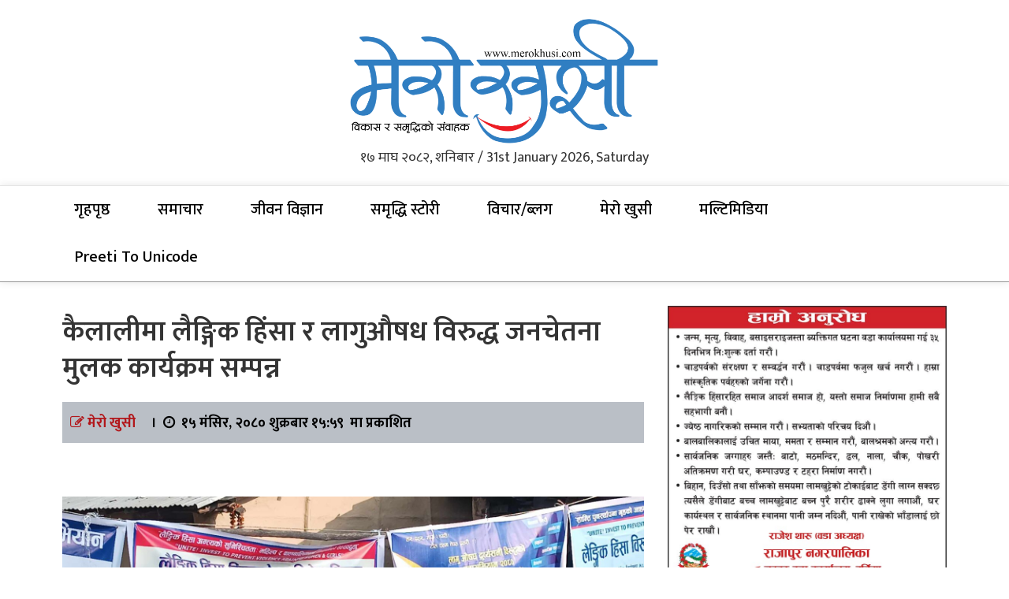

--- FILE ---
content_type: text/html; charset=UTF-8
request_url: https://merokhusi.com/2023/12/20815/
body_size: 16150
content:
<!doctype html>
<html lang="en-US" prefix="og: http://ogp.me/ns# fb: http://ogp.me/ns/fb#" >
<head>        
    <meta http-equiv="X-UA-Compatible" content="IE=edge">    
    <link rel="profile" href="https://gmpg.org/xfn/11">
    <meta charset="UTF-8" >
    <meta name="viewport" content="width=device-width, initial-scale=1.0, maximum-scale=1.0, user-scalable=0" />
    <title>कैलालीमा लैङ्गिक हिंसा र लागुऔषध विरुद्ध जनचेतना मुलक कार्यक्रम सम्पन्न &#8211; Merokhushi</title>
<meta name='robots' content='max-image-preview:large' />
	<style>img:is([sizes="auto" i], [sizes^="auto," i]) { contain-intrinsic-size: 3000px 1500px }</style>
	<link rel='dns-prefetch' href='//platform-api.sharethis.com' />
<link rel='dns-prefetch' href='//fonts.googleapis.com' />
<link rel="alternate" type="application/rss+xml" title="Merokhushi &raquo; Feed" href="https://merokhusi.com/feed/" />
<script type="text/javascript">
/* <![CDATA[ */
window._wpemojiSettings = {"baseUrl":"https:\/\/s.w.org\/images\/core\/emoji\/16.0.1\/72x72\/","ext":".png","svgUrl":"https:\/\/s.w.org\/images\/core\/emoji\/16.0.1\/svg\/","svgExt":".svg","source":{"concatemoji":"https:\/\/merokhusi.com\/wp-includes\/js\/wp-emoji-release.min.js?ver=6.8.3"}};
/*! This file is auto-generated */
!function(s,n){var o,i,e;function c(e){try{var t={supportTests:e,timestamp:(new Date).valueOf()};sessionStorage.setItem(o,JSON.stringify(t))}catch(e){}}function p(e,t,n){e.clearRect(0,0,e.canvas.width,e.canvas.height),e.fillText(t,0,0);var t=new Uint32Array(e.getImageData(0,0,e.canvas.width,e.canvas.height).data),a=(e.clearRect(0,0,e.canvas.width,e.canvas.height),e.fillText(n,0,0),new Uint32Array(e.getImageData(0,0,e.canvas.width,e.canvas.height).data));return t.every(function(e,t){return e===a[t]})}function u(e,t){e.clearRect(0,0,e.canvas.width,e.canvas.height),e.fillText(t,0,0);for(var n=e.getImageData(16,16,1,1),a=0;a<n.data.length;a++)if(0!==n.data[a])return!1;return!0}function f(e,t,n,a){switch(t){case"flag":return n(e,"\ud83c\udff3\ufe0f\u200d\u26a7\ufe0f","\ud83c\udff3\ufe0f\u200b\u26a7\ufe0f")?!1:!n(e,"\ud83c\udde8\ud83c\uddf6","\ud83c\udde8\u200b\ud83c\uddf6")&&!n(e,"\ud83c\udff4\udb40\udc67\udb40\udc62\udb40\udc65\udb40\udc6e\udb40\udc67\udb40\udc7f","\ud83c\udff4\u200b\udb40\udc67\u200b\udb40\udc62\u200b\udb40\udc65\u200b\udb40\udc6e\u200b\udb40\udc67\u200b\udb40\udc7f");case"emoji":return!a(e,"\ud83e\udedf")}return!1}function g(e,t,n,a){var r="undefined"!=typeof WorkerGlobalScope&&self instanceof WorkerGlobalScope?new OffscreenCanvas(300,150):s.createElement("canvas"),o=r.getContext("2d",{willReadFrequently:!0}),i=(o.textBaseline="top",o.font="600 32px Arial",{});return e.forEach(function(e){i[e]=t(o,e,n,a)}),i}function t(e){var t=s.createElement("script");t.src=e,t.defer=!0,s.head.appendChild(t)}"undefined"!=typeof Promise&&(o="wpEmojiSettingsSupports",i=["flag","emoji"],n.supports={everything:!0,everythingExceptFlag:!0},e=new Promise(function(e){s.addEventListener("DOMContentLoaded",e,{once:!0})}),new Promise(function(t){var n=function(){try{var e=JSON.parse(sessionStorage.getItem(o));if("object"==typeof e&&"number"==typeof e.timestamp&&(new Date).valueOf()<e.timestamp+604800&&"object"==typeof e.supportTests)return e.supportTests}catch(e){}return null}();if(!n){if("undefined"!=typeof Worker&&"undefined"!=typeof OffscreenCanvas&&"undefined"!=typeof URL&&URL.createObjectURL&&"undefined"!=typeof Blob)try{var e="postMessage("+g.toString()+"("+[JSON.stringify(i),f.toString(),p.toString(),u.toString()].join(",")+"));",a=new Blob([e],{type:"text/javascript"}),r=new Worker(URL.createObjectURL(a),{name:"wpTestEmojiSupports"});return void(r.onmessage=function(e){c(n=e.data),r.terminate(),t(n)})}catch(e){}c(n=g(i,f,p,u))}t(n)}).then(function(e){for(var t in e)n.supports[t]=e[t],n.supports.everything=n.supports.everything&&n.supports[t],"flag"!==t&&(n.supports.everythingExceptFlag=n.supports.everythingExceptFlag&&n.supports[t]);n.supports.everythingExceptFlag=n.supports.everythingExceptFlag&&!n.supports.flag,n.DOMReady=!1,n.readyCallback=function(){n.DOMReady=!0}}).then(function(){return e}).then(function(){var e;n.supports.everything||(n.readyCallback(),(e=n.source||{}).concatemoji?t(e.concatemoji):e.wpemoji&&e.twemoji&&(t(e.twemoji),t(e.wpemoji)))}))}((window,document),window._wpemojiSettings);
/* ]]> */
</script>
<style id='wp-emoji-styles-inline-css' type='text/css'>

	img.wp-smiley, img.emoji {
		display: inline !important;
		border: none !important;
		box-shadow: none !important;
		height: 1em !important;
		width: 1em !important;
		margin: 0 0.07em !important;
		vertical-align: -0.1em !important;
		background: none !important;
		padding: 0 !important;
	}
</style>
<link rel='stylesheet' id='wp-block-library-css' href='https://merokhusi.com/wp-includes/css/dist/block-library/style.min.css?ver=6.8.3' type='text/css' media='all' />
<style id='classic-theme-styles-inline-css' type='text/css'>
/*! This file is auto-generated */
.wp-block-button__link{color:#fff;background-color:#32373c;border-radius:9999px;box-shadow:none;text-decoration:none;padding:calc(.667em + 2px) calc(1.333em + 2px);font-size:1.125em}.wp-block-file__button{background:#32373c;color:#fff;text-decoration:none}
</style>
<style id='global-styles-inline-css' type='text/css'>
:root{--wp--preset--aspect-ratio--square: 1;--wp--preset--aspect-ratio--4-3: 4/3;--wp--preset--aspect-ratio--3-4: 3/4;--wp--preset--aspect-ratio--3-2: 3/2;--wp--preset--aspect-ratio--2-3: 2/3;--wp--preset--aspect-ratio--16-9: 16/9;--wp--preset--aspect-ratio--9-16: 9/16;--wp--preset--color--black: #000000;--wp--preset--color--cyan-bluish-gray: #abb8c3;--wp--preset--color--white: #ffffff;--wp--preset--color--pale-pink: #f78da7;--wp--preset--color--vivid-red: #cf2e2e;--wp--preset--color--luminous-vivid-orange: #ff6900;--wp--preset--color--luminous-vivid-amber: #fcb900;--wp--preset--color--light-green-cyan: #7bdcb5;--wp--preset--color--vivid-green-cyan: #00d084;--wp--preset--color--pale-cyan-blue: #8ed1fc;--wp--preset--color--vivid-cyan-blue: #0693e3;--wp--preset--color--vivid-purple: #9b51e0;--wp--preset--gradient--vivid-cyan-blue-to-vivid-purple: linear-gradient(135deg,rgba(6,147,227,1) 0%,rgb(155,81,224) 100%);--wp--preset--gradient--light-green-cyan-to-vivid-green-cyan: linear-gradient(135deg,rgb(122,220,180) 0%,rgb(0,208,130) 100%);--wp--preset--gradient--luminous-vivid-amber-to-luminous-vivid-orange: linear-gradient(135deg,rgba(252,185,0,1) 0%,rgba(255,105,0,1) 100%);--wp--preset--gradient--luminous-vivid-orange-to-vivid-red: linear-gradient(135deg,rgba(255,105,0,1) 0%,rgb(207,46,46) 100%);--wp--preset--gradient--very-light-gray-to-cyan-bluish-gray: linear-gradient(135deg,rgb(238,238,238) 0%,rgb(169,184,195) 100%);--wp--preset--gradient--cool-to-warm-spectrum: linear-gradient(135deg,rgb(74,234,220) 0%,rgb(151,120,209) 20%,rgb(207,42,186) 40%,rgb(238,44,130) 60%,rgb(251,105,98) 80%,rgb(254,248,76) 100%);--wp--preset--gradient--blush-light-purple: linear-gradient(135deg,rgb(255,206,236) 0%,rgb(152,150,240) 100%);--wp--preset--gradient--blush-bordeaux: linear-gradient(135deg,rgb(254,205,165) 0%,rgb(254,45,45) 50%,rgb(107,0,62) 100%);--wp--preset--gradient--luminous-dusk: linear-gradient(135deg,rgb(255,203,112) 0%,rgb(199,81,192) 50%,rgb(65,88,208) 100%);--wp--preset--gradient--pale-ocean: linear-gradient(135deg,rgb(255,245,203) 0%,rgb(182,227,212) 50%,rgb(51,167,181) 100%);--wp--preset--gradient--electric-grass: linear-gradient(135deg,rgb(202,248,128) 0%,rgb(113,206,126) 100%);--wp--preset--gradient--midnight: linear-gradient(135deg,rgb(2,3,129) 0%,rgb(40,116,252) 100%);--wp--preset--font-size--small: 13px;--wp--preset--font-size--medium: 20px;--wp--preset--font-size--large: 36px;--wp--preset--font-size--x-large: 42px;--wp--preset--spacing--20: 0.44rem;--wp--preset--spacing--30: 0.67rem;--wp--preset--spacing--40: 1rem;--wp--preset--spacing--50: 1.5rem;--wp--preset--spacing--60: 2.25rem;--wp--preset--spacing--70: 3.38rem;--wp--preset--spacing--80: 5.06rem;--wp--preset--shadow--natural: 6px 6px 9px rgba(0, 0, 0, 0.2);--wp--preset--shadow--deep: 12px 12px 50px rgba(0, 0, 0, 0.4);--wp--preset--shadow--sharp: 6px 6px 0px rgba(0, 0, 0, 0.2);--wp--preset--shadow--outlined: 6px 6px 0px -3px rgba(255, 255, 255, 1), 6px 6px rgba(0, 0, 0, 1);--wp--preset--shadow--crisp: 6px 6px 0px rgba(0, 0, 0, 1);}:where(.is-layout-flex){gap: 0.5em;}:where(.is-layout-grid){gap: 0.5em;}body .is-layout-flex{display: flex;}.is-layout-flex{flex-wrap: wrap;align-items: center;}.is-layout-flex > :is(*, div){margin: 0;}body .is-layout-grid{display: grid;}.is-layout-grid > :is(*, div){margin: 0;}:where(.wp-block-columns.is-layout-flex){gap: 2em;}:where(.wp-block-columns.is-layout-grid){gap: 2em;}:where(.wp-block-post-template.is-layout-flex){gap: 1.25em;}:where(.wp-block-post-template.is-layout-grid){gap: 1.25em;}.has-black-color{color: var(--wp--preset--color--black) !important;}.has-cyan-bluish-gray-color{color: var(--wp--preset--color--cyan-bluish-gray) !important;}.has-white-color{color: var(--wp--preset--color--white) !important;}.has-pale-pink-color{color: var(--wp--preset--color--pale-pink) !important;}.has-vivid-red-color{color: var(--wp--preset--color--vivid-red) !important;}.has-luminous-vivid-orange-color{color: var(--wp--preset--color--luminous-vivid-orange) !important;}.has-luminous-vivid-amber-color{color: var(--wp--preset--color--luminous-vivid-amber) !important;}.has-light-green-cyan-color{color: var(--wp--preset--color--light-green-cyan) !important;}.has-vivid-green-cyan-color{color: var(--wp--preset--color--vivid-green-cyan) !important;}.has-pale-cyan-blue-color{color: var(--wp--preset--color--pale-cyan-blue) !important;}.has-vivid-cyan-blue-color{color: var(--wp--preset--color--vivid-cyan-blue) !important;}.has-vivid-purple-color{color: var(--wp--preset--color--vivid-purple) !important;}.has-black-background-color{background-color: var(--wp--preset--color--black) !important;}.has-cyan-bluish-gray-background-color{background-color: var(--wp--preset--color--cyan-bluish-gray) !important;}.has-white-background-color{background-color: var(--wp--preset--color--white) !important;}.has-pale-pink-background-color{background-color: var(--wp--preset--color--pale-pink) !important;}.has-vivid-red-background-color{background-color: var(--wp--preset--color--vivid-red) !important;}.has-luminous-vivid-orange-background-color{background-color: var(--wp--preset--color--luminous-vivid-orange) !important;}.has-luminous-vivid-amber-background-color{background-color: var(--wp--preset--color--luminous-vivid-amber) !important;}.has-light-green-cyan-background-color{background-color: var(--wp--preset--color--light-green-cyan) !important;}.has-vivid-green-cyan-background-color{background-color: var(--wp--preset--color--vivid-green-cyan) !important;}.has-pale-cyan-blue-background-color{background-color: var(--wp--preset--color--pale-cyan-blue) !important;}.has-vivid-cyan-blue-background-color{background-color: var(--wp--preset--color--vivid-cyan-blue) !important;}.has-vivid-purple-background-color{background-color: var(--wp--preset--color--vivid-purple) !important;}.has-black-border-color{border-color: var(--wp--preset--color--black) !important;}.has-cyan-bluish-gray-border-color{border-color: var(--wp--preset--color--cyan-bluish-gray) !important;}.has-white-border-color{border-color: var(--wp--preset--color--white) !important;}.has-pale-pink-border-color{border-color: var(--wp--preset--color--pale-pink) !important;}.has-vivid-red-border-color{border-color: var(--wp--preset--color--vivid-red) !important;}.has-luminous-vivid-orange-border-color{border-color: var(--wp--preset--color--luminous-vivid-orange) !important;}.has-luminous-vivid-amber-border-color{border-color: var(--wp--preset--color--luminous-vivid-amber) !important;}.has-light-green-cyan-border-color{border-color: var(--wp--preset--color--light-green-cyan) !important;}.has-vivid-green-cyan-border-color{border-color: var(--wp--preset--color--vivid-green-cyan) !important;}.has-pale-cyan-blue-border-color{border-color: var(--wp--preset--color--pale-cyan-blue) !important;}.has-vivid-cyan-blue-border-color{border-color: var(--wp--preset--color--vivid-cyan-blue) !important;}.has-vivid-purple-border-color{border-color: var(--wp--preset--color--vivid-purple) !important;}.has-vivid-cyan-blue-to-vivid-purple-gradient-background{background: var(--wp--preset--gradient--vivid-cyan-blue-to-vivid-purple) !important;}.has-light-green-cyan-to-vivid-green-cyan-gradient-background{background: var(--wp--preset--gradient--light-green-cyan-to-vivid-green-cyan) !important;}.has-luminous-vivid-amber-to-luminous-vivid-orange-gradient-background{background: var(--wp--preset--gradient--luminous-vivid-amber-to-luminous-vivid-orange) !important;}.has-luminous-vivid-orange-to-vivid-red-gradient-background{background: var(--wp--preset--gradient--luminous-vivid-orange-to-vivid-red) !important;}.has-very-light-gray-to-cyan-bluish-gray-gradient-background{background: var(--wp--preset--gradient--very-light-gray-to-cyan-bluish-gray) !important;}.has-cool-to-warm-spectrum-gradient-background{background: var(--wp--preset--gradient--cool-to-warm-spectrum) !important;}.has-blush-light-purple-gradient-background{background: var(--wp--preset--gradient--blush-light-purple) !important;}.has-blush-bordeaux-gradient-background{background: var(--wp--preset--gradient--blush-bordeaux) !important;}.has-luminous-dusk-gradient-background{background: var(--wp--preset--gradient--luminous-dusk) !important;}.has-pale-ocean-gradient-background{background: var(--wp--preset--gradient--pale-ocean) !important;}.has-electric-grass-gradient-background{background: var(--wp--preset--gradient--electric-grass) !important;}.has-midnight-gradient-background{background: var(--wp--preset--gradient--midnight) !important;}.has-small-font-size{font-size: var(--wp--preset--font-size--small) !important;}.has-medium-font-size{font-size: var(--wp--preset--font-size--medium) !important;}.has-large-font-size{font-size: var(--wp--preset--font-size--large) !important;}.has-x-large-font-size{font-size: var(--wp--preset--font-size--x-large) !important;}
:where(.wp-block-post-template.is-layout-flex){gap: 1.25em;}:where(.wp-block-post-template.is-layout-grid){gap: 1.25em;}
:where(.wp-block-columns.is-layout-flex){gap: 2em;}:where(.wp-block-columns.is-layout-grid){gap: 2em;}
:root :where(.wp-block-pullquote){font-size: 1.5em;line-height: 1.6;}
</style>
<link rel='stylesheet' id='lbwps-styles-photoswipe5-main-css' href='https://merokhusi.com/wp-content/plugins/lightbox-photoswipe/assets/ps5/styles/main.css?ver=5.6.2' type='text/css' media='all' />
<link rel='stylesheet' id='Ny_dateConvertCSS-css' href='https://merokhusi.com/wp-content/plugins/nyasro-nepali-date-converter/Nyasro_NDC_Style.css?ver=6.8.3' type='text/css' media='all' />
<link rel='stylesheet' id='share-this-share-buttons-sticky-css' href='https://merokhusi.com/wp-content/plugins/sharethis-share-buttons/css/mu-style.css?ver=1754668661' type='text/css' media='all' />
<link rel='stylesheet' id='news-viral-fonts-roboto-css' href='//fonts.googleapis.com/css?family=Roboto&#038;ver=6.8.3' type='text/css' media='all' />
<link rel='stylesheet' id='news-viral-fonts-barlow-semi-condensed-css' href='//fonts.googleapis.com/css?family=Barlow+Semi+Condensed%3A100%2C100i%2C200%2C200i%2C300%2C300i%2C400%2C400i%2C500%2C500i%2C600%2C600i%2C700%2C700i%2C800%2C800i%2C900%2C900i&#038;ver=6.8.3' type='text/css' media='all' />
<link rel='stylesheet' id='bootstrap-css' href='https://merokhusi.com/wp-content/themes/merokhushi/assets/css/bootstrap.css' type='text/css' media='' />
<link rel='stylesheet' id='font-awesome-css' href='https://merokhusi.com/wp-content/themes/merokhushi/assets/css/font-awesome.css' type='text/css' media='' />
<link rel='stylesheet' id='owl-carousel-css' href='https://merokhusi.com/wp-content/themes/merokhushi/assets/css/owl.carousel.css' type='text/css' media='' />
<link rel='stylesheet' id='news-viral-menu-css' href='https://merokhusi.com/wp-content/themes/merokhushi/assets/css/menu.css' type='text/css' media='' />
<link rel='stylesheet' id='news-viral-default-css' href='https://merokhusi.com/wp-content/themes/merokhushi/assets/css/default.css' type='text/css' media='' />
<link rel='stylesheet' id='news-viral-style-css' href='https://merokhusi.com/wp-content/themes/merokhushi/style.css?ver=6.8.3' type='text/css' media='all' />
<style id='news-viral-style-inline-css' type='text/css'>
header li a i {
    color:#000;
  }
  h2.entry-title {
      margin: 0 0 10px;
  }
  h2.entry-title a {
    color: #000;
  }
  a:hover, a:focus {
    color: #000;
    text-decoration: underline;
  }.header-logo .logo-fixed img, .header-logo .custom-logo-link .logo-dark {
         max-height: 55px;
      }
</style>
<script type="text/javascript" src="https://merokhusi.com/wp-includes/js/jquery/jquery.min.js?ver=3.7.1" id="jquery-core-js"></script>
<script type="text/javascript" src="https://merokhusi.com/wp-includes/js/jquery/jquery-migrate.min.js?ver=3.4.1" id="jquery-migrate-js"></script>
<script type="text/javascript" src="//platform-api.sharethis.com/js/sharethis.js?ver=2.3.6#property=5e75ad355039a80012d346d0&amp;product=inline-buttons&amp;source=sharethis-share-buttons-wordpress" id="share-this-share-buttons-mu-js"></script>
<link rel="https://api.w.org/" href="https://merokhusi.com/wp-json/" /><link rel="alternate" title="JSON" type="application/json" href="https://merokhusi.com/wp-json/wp/v2/posts/20815" /><link rel="EditURI" type="application/rsd+xml" title="RSD" href="https://merokhusi.com/xmlrpc.php?rsd" />
<meta name="generator" content="WordPress 6.8.3" />
<link rel="canonical" href="https://merokhusi.com/2023/12/20815/" />
<link rel='shortlink' href='https://merokhusi.com/?p=20815' />
<link rel="alternate" title="oEmbed (JSON)" type="application/json+oembed" href="https://merokhusi.com/wp-json/oembed/1.0/embed?url=https%3A%2F%2Fmerokhusi.com%2F2023%2F12%2F20815%2F" />
<link rel="alternate" title="oEmbed (XML)" type="text/xml+oembed" href="https://merokhusi.com/wp-json/oembed/1.0/embed?url=https%3A%2F%2Fmerokhusi.com%2F2023%2F12%2F20815%2F&#038;format=xml" />
		<meta property="fb:pages" content="101231344858245" />
				<style type="text/css">
					.site-title,
			.site-description {
				position: absolute;
				clip: rect(1px, 1px, 1px, 1px);
			}
				</style>
		<link rel="icon" href="https://merokhusi.com/wp-content/uploads/2020/02/cropped-mero-khushi-icon-32x32.png" sizes="32x32" />
<link rel="icon" href="https://merokhusi.com/wp-content/uploads/2020/02/cropped-mero-khushi-icon-192x192.png" sizes="192x192" />
<link rel="apple-touch-icon" href="https://merokhusi.com/wp-content/uploads/2020/02/cropped-mero-khushi-icon-180x180.png" />
<meta name="msapplication-TileImage" content="https://merokhusi.com/wp-content/uploads/2020/02/cropped-mero-khushi-icon-270x270.png" />

    <!-- START - Open Graph and Twitter Card Tags 3.3.9 -->
     <!-- Facebook Open Graph -->
      <meta property="og:locale" content="en_US"/>
      <meta property="og:site_name" content="Merokhushi"/>
      <meta property="og:title" content="कैलालीमा लैङ्गिक हिंसा र लागुऔषध विरुद्ध जनचेतना मुलक कार्यक्रम सम्पन्न"/>
      <meta property="og:url" content="https://merokhusi.com/2023/12/20815/"/>
      <meta property="og:type" content="article"/>
      <meta property="og:description" content="अन्जना धिताल/ नेपालगन्ज

कैलालीको टिकापुरमा लैङ्गिक हिंसा बिरुद्ध को १६ दिने अभियान अन्तर्गत लागू औषध दुर्व्यसन सम्बन्धि जनचेतना मुलक कार्यक्रम सम्पन्न भएको छ ।
कार्यक्रम शान्ति पुर्नस्थापना केन्द्र परामर्शदाता अन्जु कुँवरको स्वागत मन्तव्य सँगै सुरु भएको हो । टिकापुर नगरपालिका वडा न ९ का वडा अध्य"/>
      <meta property="og:image" content="https://merokhusi.com/wp-content/uploads/2023/12/398308066_1064264058148657_3980703559838994037_n.jpg"/>
      <meta property="og:image:url" content="https://merokhusi.com/wp-content/uploads/2023/12/398308066_1064264058148657_3980703559838994037_n.jpg"/>
      <meta property="og:image:secure_url" content="https://merokhusi.com/wp-content/uploads/2023/12/398308066_1064264058148657_3980703559838994037_n.jpg"/>
      <meta property="article:published_time" content="&#2407;&#2411; मंसिर, &#2408;&#2406;&#2414;&#2406; शुक्रबार &#2407;&#2411;:&#2411;&#2415;"/>
      <meta property="article:modified_time" content="&#2407;&#2411; मंसिर, &#2408;&#2406;&#2414;&#2406; शुक्रबार &#2407;&#2411;:&#2411;&#2415;" />
      <meta property="og:updated_time" content="&#2407;&#2411; मंसिर, &#2408;&#2406;&#2414;&#2406; शुक्रबार &#2407;&#2411;:&#2411;&#2415;" />
      <meta property="article:section" content="समाचार"/>
     <!-- Google+ / Schema.org -->
      <meta itemprop="name" content="कैलालीमा लैङ्गिक हिंसा र लागुऔषध विरुद्ध जनचेतना मुलक कार्यक्रम सम्पन्न"/>
      <meta itemprop="headline" content="कैलालीमा लैङ्गिक हिंसा र लागुऔषध विरुद्ध जनचेतना मुलक कार्यक्रम सम्पन्न"/>
      <meta itemprop="description" content="अन्जना धिताल/ नेपालगन्ज

कैलालीको टिकापुरमा लैङ्गिक हिंसा बिरुद्ध को १६ दिने अभियान अन्तर्गत लागू औषध दुर्व्यसन सम्बन्धि जनचेतना मुलक कार्यक्रम सम्पन्न भएको छ ।
कार्यक्रम शान्ति पुर्नस्थापना केन्द्र परामर्शदाता अन्जु कुँवरको स्वागत मन्तव्य सँगै सुरु भएको हो । टिकापुर नगरपालिका वडा न ९ का वडा अध्य"/>
      <meta itemprop="image" content="https://merokhusi.com/wp-content/uploads/2023/12/398308066_1064264058148657_3980703559838994037_n.jpg"/>
      <meta itemprop="datePublished" content="&#2407;&#2"/>
      <meta itemprop="dateModified" content="&#2407;&#2411; मंसिर, &#2408;&#2406;&#2414;&#2406; शुक्रबार &#2407;&#2411;:&#2411;&#2415;" />
      <meta itemprop="author" content="मेरो खुसी"/>
      <!--<meta itemprop="publisher" content="Merokhushi"/>--> <!-- To solve: The attribute publisher.itemtype has an invalid value. -->
     <!-- Twitter Cards -->
      <meta name="twitter:title" content="कैलालीमा लैङ्गिक हिंसा र लागुऔषध विरुद्ध जनचेतना मुलक कार्यक्रम सम्पन्न"/>
      <meta name="twitter:url" content="https://merokhusi.com/2023/12/20815/"/>
      <meta name="twitter:description" content="अन्जना धिताल/ नेपालगन्ज

कैलालीको टिकापुरमा लैङ्गिक हिंसा बिरुद्ध को १६ दिने अभियान अन्तर्गत लागू औषध दुर्व्यसन सम्बन्धि जनचेतना मुलक कार्यक्रम सम्पन्न भएको छ ।
कार्यक्रम शान्ति पुर्नस्थापना केन्द्र परामर्शदाता अन्जु कुँवरको स्वागत मन्तव्य सँगै सुरु भएको हो । टिकापुर नगरपालिका वडा न ९ का वडा अध्य"/>
      <meta name="twitter:image" content="https://merokhusi.com/wp-content/uploads/2023/12/398308066_1064264058148657_3980703559838994037_n.jpg"/>
      <meta name="twitter:card" content="summary_large_image"/>
     <!-- SEO -->
     <!-- Misc. tags -->
     <!-- is_singular -->
    <!-- END - Open Graph and Twitter Card Tags 3.3.9 -->
        
    	<link href="https://fonts.googleapis.com/css?family=Ek+Mukta:400,500,600,700,800|Teko:400,500,600,700,800" rel="stylesheet">
	
	<link rel='stylesheet' id='owl-style-css' href='https://www.ramailochha.com/wp-content/themes/ramailochaa/css/owl.carousel.css' type='text/css' media='all' />
<link rel='stylesheet' id='owl-style1-css' href='https://www.ramailochha.com/wp-content/themes/ramailochaa/css/owl.theme.green.min.css' type='text/css' media='all' />
<script type="c037f468007cfe628b4260ed-text/javascript" src='https://www.ramailochha.com/wp-content/themes/ramailochaa/js/owl.carousel.js?ver=1.4'></script>
	  <script src="https://ajax.googleapis.com/ajax/libs/jquery/1.11.0/jquery.min.js"></script>
	
	<style>
	.header-logo .logo-fixed img, .header-logo .custom-logo-link .logo-dark {
    max-height: 200%;
}
	
	</style>
	<style>
.kopa-follow-widget>ul {
    margin-top: -15px;}
.kopa-follow-widget>ul>li {
    margin-top: 15px;
}
.kopa-follow-widget a span {
    font-family: "Ek Mukta",sans-serif;
    font-size: 14px;
    line-height: 22px;
    color: #fff;
    font-weight: 700;
    text-transform: uppercase;
    margin-left: 20px;
}
.kopa-follow-widget a i {
    display: inline-block;
    text-align: center;
    width: 36px;
    height: 36px;
    line-height: 36px;
    font-size: 20px;
    background: #e52b1e;
    color: #fff;
    border-radius: 50%;
}
		.news-style--list article:hover {


     box-shadow: 0 15px 20px rgba(0,0,0,.1);
    -webkit-box-shadow: 0 15px 20px rgba(0,0,0,.1);
    -webkit-transform: translate(0,-4px);
    transform: translate(0,-4px);
		  -webkit-transition:all .5s ease;-moz-transition:all .5s ease;-ms-transition:all .5s ease;-o-transition:all .5s ease;transition:all .5s ease
			  
	
}
		
</style>
	<div id="fb-root"></div>
<script async defer crossorigin="anonymous" src="https://connect.facebook.net/en_US/sdk.js#xfbml=1&version=v8.0&appId=1194732390906756&autoLogAppEvents=1" nonce="eSJkpGgE"></script>
	<script>
  window.fbAsyncInit = function() {
    FB.init({
      appId      : '1194732390906756',
      xfbml      : true,
      version    : 'v3.2'
    });
    FB.AppEvents.logPageView();
  };

  (function(d, s, id){
     var js, fjs = d.getElementsByTagName(s)[0];
     if (d.getElementById(id)) {return;}
     js = d.createElement(s); js.id = id;
     js.src = "https://connect.facebook.net/en_US/sdk.js";
     fjs.parentNode.insertBefore(js, fjs);
   }(document, 'script', 'facebook-jssdk'));
</script>
	
	<!-- Global site tag (gtag.js) - Google Analytics -->
<script async src="https://www.googletagmanager.com/gtag/js?id=UA-135746729-1"></script>
<script>
  window.dataLayer = window.dataLayer || [];
  function gtag(){dataLayer.push(arguments);}
  gtag('js', new Date());

  gtag('config', 'UA-135746729-1');
</script>

</head>
	<body class="wp-singular post-template-default single single-post postid-20815 single-format-standard wp-custom-logo wp-theme-merokhushi" >
		<!-- header -->
		<header class="header">
			
			<!-- top bar -->
			
								<style>
								
/*=========================

  Icons

 ================= */

ul.social-network {

	list-style: none;

	display: inline;

	margin-left:0 !important;

	padding: 0;

}

ul.social-network li {

	display: inline;

	margin: 0 3px;

}



.social-network a.icoRss:hover {

	background-color: #F56505;

}

.social-network a.icoFacebook:hover {

	background-color:#3B5998;

}

.social-network a.icoTwitter:hover {

	background-color:#33ccff;

}

.social-network a.icoYoutube:hover {

	background-color:#ff0000;

}

.social-network a.icoGoogle:hover {

	background-color:#BD3518;

}

.social-network a.icoVimeo:hover {

	background-color:#0590B8;

}

.social-network a.icoLinkedin:hover {

	background-color:#007bb7;

}

.social-network a.icoRss:hover i, .social-network a.icoFacebook:hover i, .social-network a.icoTwitter:hover i,

.social-network a.icoYoutube:hover i, .social-network a.icoGoogle:hover i, .social-network a.icoVimeo:hover i, .social-network a.icoLinkedin:hover i {

	color:#fff;

}

a.socialIcon:hover, .socialHoverClass {

	color:#44BCDD;

}



.social-circle li a {

	display:inline-block;

	position:relative;

	margin:0 auto 0 auto;

	-moz-border-radius:50%;

	-webkit-border-radius:50%;

	border-radius:50%;

	text-align:center;

    width: 30px;

    height: 30px;

    font-size: 20px;

}

.social-circle li i {

    margin: 0;

    line-height: 30px;

    text-align: center;

    color: #fff;

}



.social-circle li a:hover i, .triggeredHover {

	-moz-transform: rotate(360deg);

	-webkit-transform: rotate(360deg);

	-ms--transform: rotate(360deg);

	transform: rotate(360deg);

	-webkit-transition: all 0.2s;

	-moz-transition: all 0.2s;

	-o-transition: all 0.2s;

	-ms-transition: all 0.2s;

	transition: all 0.2s;

}

.social-circle i {

	color: #fff;

	-webkit-transition: all 0.8s;

	-moz-transition: all 0.8s;

	-o-transition: all 0.8s;

	-ms-transition: all 0.8s;

	transition: all 0.8s;

}
  
  .main-navigation a:hover, .main-navigation .current_page_item > a, .main-navigation .current-menu-item > a {
	  background-color: red;}
									
									#cssmenu a:hover, #cssmenu .current_page_item > a, #cssmenu .current-menu-item > a{color:#fff}
									#header-top-menu li a, #header-top-menu ul li a{color:#000}	
  </style>
								
								<!-- end top right bar -->
							
			
			<!-- end top bar -->
			<!-- logo -->
			<div class="main_logo">
				<div class="row">
					<div class="col-lg-4 col-md-4 col-sm-4 col-xs-12">
					</div>
					<div class="col-lg-4 col-md-4 col-sm-4 col-xs-12">
						<div class="logo_img header-logo logo">
							<a href="https://merokhusi.com/" class="img-responsive logo-fixed" rel="home"><img original-width="1886" original-height="785" src="https://merokhusi.com/wp-content/uploads/2020/02/cropped-mero-khushi-2.png" class="img-responsive logo-fixed" alt="Merokhushi" decoding="async" fetchpriority="high" srcset="https://merokhusi.com/wp-content/uploads/2020/02/cropped-mero-khushi-2.png 1886w, https://merokhusi.com/wp-content/uploads/2020/02/cropped-mero-khushi-2-300x125.png 300w, https://merokhusi.com/wp-content/uploads/2020/02/cropped-mero-khushi-2-1024x426.png 1024w, https://merokhusi.com/wp-content/uploads/2020/02/cropped-mero-khushi-2-768x320.png 768w, https://merokhusi.com/wp-content/uploads/2020/02/cropped-mero-khushi-2-1536x639.png 1536w" sizes="(max-width: 1886px) 100vw, 1886px" /></a><div class="logo-light "><a href="https://merokhusi.com/" rel="home" class="site-title"><h4 class="custom-logo ">Merokhushi</h4></a><h6 class="custom-logo site-description">Western Nepal&#039;s News Portal</h6></div>						</div>
						<center>
							

&#2407;&#2413; माघ &#2408;&#2406;&#2414;&#2408;, शनिबार	/ 31st January 2026, Saturday					</center></div>
					
			    	<div class="col-lg-4 col-md-4 col-sm-4 col-xs-12">
						<div class="header-right-content">
													</div>
					</div>
				</div>
			</div>
			<!-- end logo -->
			<!-- menu -->
			<div class="news_viral_navigation" style="box-shadow: 0 0 10px rgba(0,0,0,0.1);border-top: 1px solid rgba(0, 0, 0, 0.1);border-bottom: 1px solid rgba(0, 0, 0, 0.4);">
					<div class="container">
						<div class="header_menu">
							<div class="row">							
								<div class="navbar navbar-static-top">
									<!-- navigation -->
									<div id='menucss' class="navigation main-navigation">										
		                                <nav id='cssmenu'>
			                                <div id="box-top-mobile"></div>
			                                <div class="button"></div> 
			                                <ul id="menu-main-menu" class="offside"><li id="menu-item-13" class="menu-item menu-item-type-post_type menu-item-object-page menu-item-home menu-item-13"><a href="https://merokhusi.com/">गृहपृष्ठ</a></li>
<li id="menu-item-10" class="menu-item menu-item-type-taxonomy menu-item-object-category current-post-ancestor current-menu-parent current-post-parent menu-item-10"><a href="https://merokhusi.com/category/news/">समाचार</a></li>
<li id="menu-item-7" class="menu-item menu-item-type-taxonomy menu-item-object-category menu-item-7"><a href="https://merokhusi.com/category/lifestyle/">जीवन विज्ञान</a></li>
<li id="menu-item-11" class="menu-item menu-item-type-taxonomy menu-item-object-category menu-item-11"><a href="https://merokhusi.com/category/success-story/">समृद्धि स्टोरी</a></li>
<li id="menu-item-12" class="menu-item menu-item-type-taxonomy menu-item-object-category menu-item-12"><a href="https://merokhusi.com/category/interview/">विचार/ब्लग</a></li>
<li id="menu-item-9" class="menu-item menu-item-type-taxonomy menu-item-object-category menu-item-9"><a href="https://merokhusi.com/category/mero-khushi/">मेरो खुसी</a></li>
<li id="menu-item-8" class="menu-item menu-item-type-taxonomy menu-item-object-category menu-item-8"><a href="https://merokhusi.com/category/multimedia/">मल्टिमिडिया</a></li>
<li id="menu-item-9372" class="menu-item menu-item-type-custom menu-item-object-custom menu-item-9372"><a href="https://merokhusi.com/?page_id=176">Preeti to Unicode</a></li>
</ul>			                             </nav>
									</div><!-- end navigation -->
								</div>
							</div>							
						</div>	
					</div>
			</div> <!-- menu -->
		
		</header>
		<!-- end header -->	
		<section id="main_contain">
			<div class="main_contain">
<style>
				@media screen and (max-width: 600px) {
  ul.dropdown-menu {
    text-align: center;
    margin-left: 75px;
  }
  #trend {
    display: none;
  }
}
	#trend {
    border-bottom: 1px solid #333;
    line-height: 25px;
    margin-bottom: 20px;
    margin-top: -25px;
}
.trend__head {
    float: left;
    margin-right: 10px;
    background: #cfcfd8;
    padding: 5px 15px;
    color: #0f3178;
    font-size: 20px;
    position: relative;
    text-transform: uppercase;
    font-weight: bold;
}
.trend__head:after {
    content: '';
    z-index: 1;
    position: absolute;
    top: 5px;
    right: -28px;
    border-color: transparent transparent transparent rgb(207, 207, 216);
    border-style: solid;
    border-width: .7em;
}
#trend li {
    display: inline;
    padding: 0px 10px;
}
	#trend li a {
    margin-top: 6px !important;
    display: inline-block;
		font-family: ek mukta;
    font-size: 18px;
}
				
				</style>
				<style>
	
.card.leS:nth-child(odd){
	height: 100px;
    
    color: #fff;
    font-weight: 900;
    background: #466889;
    border-left: 5px solid #ed1b23!important;align-content}
	.card.leS img{height:100px;width:100px;border-radius:50%;overflow:hidden;float:left;padding:13px}
.card.leS:hover img{border-radius:36%;transition:.5s}
	.mt-3.g-text{border-bottom-left-radius:20%;border-bottom-right-radius:20%;position:absolute;left:0px;right:0px;padding:10px;bottom:-5px;text-align:center;color:#d5d5d5;background:rgba(0,0,0,0.75);font-size:18px!important;font-weight:bold;margin:15px; font-family: ek mukta; line-height: normal;}

.mt-4.g-text2{border-bottom-left-radius:20%;border-bottom-right-radius:20%;position:absolute;left:0px;right:0px;padding:10px;bottom:-20px;text-align:center;color:#d5d5d5;font-size:18px!important;font-weight:bold;margin:15px;}
	.mr-3 {margin-right: 1rem!important; margin-left: 10px!important;}
	.mt-3 {padding-top: 1rem!important;}
	
	.widget-title.style3{
    text-transform: uppercase;
    padding: 12px 20px;
    border-bottom: 4px solid red;
    position: relative;
    font-family: ek mukta;
    border-left: 4px solid red;
    margin-bottom: 10px;
    background:red;
		display: inline-block;
		border-left: 3px solid #12356d; 
    border-right: 3px solid #12356d;
}
	.widget-title.style3 a{color:#fff;text-decoration:none}
	.widget-title.style3:before{content:'';position:absolute;left:0;width:4px;height:38px;}
 .bichar img{height:80px; width: 100px;}
	  .samacharsanomaya img{height:260px;}

	  .colc:hover .tta{box-shadow:0 3px 7px #ddd}
	.tta,.twa,.ula li:after{-webkit-transition:all .5s ease;-moz-transition:all .5s ease;-ms-transition:all .5s ease;-o-transition:all .5s ease;transition:all .5s ease}
	  
.tta span a{
	position: absolute;
    top: 0px;
    right: 15px;
    font-size: 16px;
    text-decoration: none;
    color: #000;
    font-weight: 600;
    padding: 25px 16px 0px 0px;
	}	
	  </style>
	<style>
	  .entry-meta>a{display:inline-block;margin-top:5px}.entry-meta>a:hover span{color:#e52b1e}
		  .entry-meta>span{margin:5px 0 0;color:#b8b8c6;text-transform:capitalize;font-style:italic;font-weight:500}
		  .entry-meta>span i{font-size:15px;font-style:normal;margin-right:7px;margin-top:3px}
	.sahitya img {
    height: 200px;
}  
		.ula :after{content:"";position:absolute;height:1px;width:0;background:#b00;bottom:0}.ula:hover:after{width:100%}.ula :before {background:#eee}.ula:after{-webkit-transition:all .5s ease;-moz-transition:all .5s ease;-ms-transition:all .5s ease;-o-transition:all .5s ease;transition:all .5s ease}
	
	.bg-gray1{background:#f2f2f2;padding:20px;position:relative;min-height:450px}.bg-gray1:before{content:'';position:absolute;border-top:22px solid #bcb9b9;border-right:22px solid transparent;bottom:0;right:0}.bg-gray1:after{content:'';position:absolute;border-right:22px solid #FFF;border-top:22px solid transparent;bottom:0;right:0}
	</style>
				
				<a href="#" id="scroll" style="display: none;"><span></span></a>
				<style>
				#scroll {
    position: fixed;
    right: 10px;
	z-index: 99999;
    bottom: 10px;
    cursor: pointer;
    width: 50px;
    height: 50px;
    background-image: url(https://merokhusi.com/wp-content/uploads/2020/02/123456.png);
    box-shadow: 1px 1px 5px 1px red;
    text-indent: -9999px;
    display: none;
    -webkit-border-radius: 60px;
    -moz-border-radius: 60px;
					border-radius: 60px;}
#scroll span {
    position:absolute;
    top:50%;
    left:50%;
    margin-left:-8px;
    margin-top:-12px;
    height:0;
    width:0;
    border:8px solid transparent;
    border-bottom-color:#ffffff;
}
#scroll:hover {
    background-color:#e74c3c;
    opacity:1;filter:"alpha(opacity=100)";
    -ms-filter:"alpha(opacity=100)";
}
		/* feature two end*/
			.uk-padding-small {
    padding: 15px;
}
			.conter-title {
    background: #12205b;
    margin-left: -19px;
    margin-right: -19px;
    padding: 0 20px;
}
			.uk-counter {
    background: #12205b;
}
			.uk-flex-middle {
    align-items: center;
}
.uk-flex {
    display: flex;
}
	.rjs .item-news .main-title {
  margin-top: 10px; }
.rjs .item-news .time-stamp {
  margin-top: 0; }
.rjs .item-news img {
  width: 70px;
  height: 70px;
  -webkit-border-radius: 50px;
  -moz-border-radius: 50px;
  -ms-border-radius: 50px;
  border-radius: 50px; }
	
	.time-stamp {
  font-size: 14px;
  color: #666;
  display: block;
  font-weight: 400;
  margin-top: 5px; }
  .time-stamp .time-entry {
    float: left; }
  .time-stamp .comment-count {
    float: right; }
  .time-stamp .left-icon {
    margin-right: 5px;
    position: relative;
    top: 1px; }
	
				uk-flex {
    display: flex;
}
.uk-flex-middle {
    align-items: center;
}
.uk-counter {
    background: #12205b;
}	
	.ok-antarwarta-section .ok-interview-spot {
    background-color: #2260bf;
    display: flex;
    border-radius: 4px;
    overflow: hidden;
    flex-wrap: wrap;
    
}
			.ok-antarwarta-section .post-title-wrap h5 {
    font-size: 40px;
    font-weight: 600;
    line-height: 1.1;
    margin: 0 0 28px;
}
	@media only screen and (max-width: 768px) {
  .ok-antarwarta-section .post-title-wrap h5 {
    font-size: 30px;
}
}			</style>
				<script>
				
$(document).ready(function(){ 
    $(window).scroll(function(){ 
        if ($(this).scrollTop() > 100) { 
            $('#scroll').fadeIn(); 
        } else { 
            $('#scroll').fadeOut(); 
        } 
    }); 
    $('#scroll').click(function(){ 
        $("html, body").animate({ scrollTop: 0 }, 600); 
        return false; 
    }); 
});
				
				</script><div class="container padding-none">	
	<div class="row">
				<div class="col-md-8 col-sm-8 col-xs-12">
						<div class="single-post-content">
				<article id="post-20815" class="post-20815 post type-post status-publish format-standard has-post-thumbnail hentry category-news">	
	
	<header class="entry-header">
		
		<h1 class="entry-title">कैलालीमा लैङ्गिक हिंसा र लागुऔषध विरुद्ध जनचेतना मुलक कार्यक्रम सम्पन्न</h1>		
		<div class="subtitle1" style="font-family: ek mukta;font-size: 20px;color: #000000a6;margin-bottom: 10px;font-weight: bold;">	 
                        </div>
		
		
		
		<div class="post-meta" style="background:#babfc6; padding: 10px;"><!--Post Meta-->
			<div class="row">
				
  <div class="col-xs-8 col-md-8">
<div style="color: #000; margin-top: 2px;font-weight: bold;">
  <i class="fa fa-edit" style="color: #b2171b;"></i>&nbsp;<a href="https://merokhusi.com/author/merokhusi/" style="color: #b2171b;">मेरो खुसी</a>
 &nbsp; &nbsp; । &nbsp;<i class="fa fa-clock-o"></i>&nbsp; &#2407;&#2411; मंसिर, &#2408;&#2406;&#2414;&#2406; शुक्रबार &#2407;&#2411;:&#2411;&#2415;&nbsp; मा प्रकाशित 
		 

	
	  </div>
	  
</div>
  
<div class="col-xs-4 col-md-4">

	<div class="sharethis-inline-share-buttons"></div>
</div>
</div>
		</div><!-- .entry-meta -->
			</header><!-- .entry-header -->

	<div class="entry-content">
		<p>&nbsp;</p>
<p><img decoding="async" class="alignnone wp-image-20818 size-full" src="https://merokhusi.com/wp-content/uploads/2023/12/405246046_3053212528146864_6777131838296022636_n.jpg" alt="" width="2000" height="1128" srcset="https://merokhusi.com/wp-content/uploads/2023/12/405246046_3053212528146864_6777131838296022636_n.jpg 2000w, https://merokhusi.com/wp-content/uploads/2023/12/405246046_3053212528146864_6777131838296022636_n-300x169.jpg 300w, https://merokhusi.com/wp-content/uploads/2023/12/405246046_3053212528146864_6777131838296022636_n-1024x578.jpg 1024w, https://merokhusi.com/wp-content/uploads/2023/12/405246046_3053212528146864_6777131838296022636_n-768x433.jpg 768w, https://merokhusi.com/wp-content/uploads/2023/12/405246046_3053212528146864_6777131838296022636_n-1536x866.jpg 1536w" sizes="(max-width: 2000px) 100vw, 2000px" /></p>
<p><strong>अन्ज</strong><strong>ना धिताल</strong>/ नेपालगन्ज</p>
<p>कैलालीको टिकापुरमा लैङ्गिक हिंसा बिरुद्ध को १६ दिने अभियान अन्तर्गत लागू औषध दुर्व्यसन सम्बन्धि जनचेतना मुलक कार्यक्रम सम्पन्न भएको छ ।<br />
कार्यक्रम शान्ति पुर्नस्थापना केन्द्र परामर्शदाता अन्जु कुँवरको स्वागत मन्तव्य सँगै सुरु भएको हो । टिकापुर नगरपालिका वडा न ९ का वडा अध्यक्ष लौटन चौधरीले अध्यक्षता ग्रहण गर्नु भएको थियो भने प्रमुख अतिथिमा ईलाका प्रहरी कार्यालय टिकापुरका प्रमुख प्रहरी नायव उपरिक्षक विश्वराज अधिकारी रहनु भएको थियो ।</p>
<p><img decoding="async" class="alignnone wp-image-20816 size-full" src="https://merokhusi.com/wp-content/uploads/2023/12/398308066_1064264058148657_3980703559838994037_n.jpg" alt="" width="2000" height="1128" srcset="https://merokhusi.com/wp-content/uploads/2023/12/398308066_1064264058148657_3980703559838994037_n.jpg 2000w, https://merokhusi.com/wp-content/uploads/2023/12/398308066_1064264058148657_3980703559838994037_n-300x169.jpg 300w, https://merokhusi.com/wp-content/uploads/2023/12/398308066_1064264058148657_3980703559838994037_n-1024x578.jpg 1024w, https://merokhusi.com/wp-content/uploads/2023/12/398308066_1064264058148657_3980703559838994037_n-768x433.jpg 768w, https://merokhusi.com/wp-content/uploads/2023/12/398308066_1064264058148657_3980703559838994037_n-1536x866.jpg 1536w" sizes="(max-width: 2000px) 100vw, 2000px" /></p>
<p>कार्यक्रम टिकापुर नगरपालिका वडा न ९ को आयोजनामा गरिएको थियो भने प्राविधिक सहयोग चाहिँ ईलाका प्रहरी कार्यालय टिकापुरले गरेको थियो । लिङ्गका आधारमा हिंसा गर्न नहुने गरेको पाईएमा कानुन बमोजिम कारबाही गरिने हुदा हिंसा भएको भए प्रहरीमा उजुरि दिनु पर्ने र टिकापुर सिमा नाका संग जोडिएको हुदा यस क्षेत्रमा लागुऔषधको कारोबार र सेवनकर्ता बढेको हुनाले न्युनिकरण गर्नका लागि सबै लाग्नु पर्ने बताउनु भएको थियो । प्रहरीले मात्रै केहि गर्न नसक्ने हुदा आफ्ना बालबालिका कहाँ जान्छ के गर्छ भनी जानकारी लिनु पर्ने कुरा पनि बताउनु भएको थियो । टिकापुर क्षेत्रमा लागुऔषध नियन्त्रण गर्न चुनौति भएको छ । दैनिकरुपमा लागू औषध सहित युवा पक्राउ पर्ने गरेको जानकारी समेत अधिकारीले दिनु भएको थियो ।</p>
<div style="margin-top: 0px; margin-bottom: 0px;" class="sharethis-inline-share-buttons" ></div>	</div><!-- .entry-content -->
	
</article><!-- #post-20815 -->
	<nav class="navigation post-navigation" aria-label="Posts">
		<h2 class="screen-reader-text">Post navigation</h2>
		<div class="nav-links"><div class="nav-previous"><a href="https://merokhusi.com/2023/11/20807/" rel="prev"><i class="fa fa-arrow-left" aria-hidden="true"></i></a></div><div class="nav-next"><a href="https://merokhusi.com/2023/12/20822/" rel="next"><i class="fa fa-arrow-right" aria-hidden="true"></i></a></div></div>
	</nav>			</div>
						<div id="raw">

		 <div class="tta" style="border-bottom: 4px solid #cd2653;">
		<h3 class="widget-title style3" style="margin-bottom: 0;"><a>सम्बन्धित सामग्री </a></h3>
		</div><br><div class="col-md-3" style="min-height: 250px;overflow: hidden;">
<div class="relatedthumb" style="margin-bottom: 10px;">
<a href="https://merokhusi.com/2026/01/25441/" rel="bookmark" title="बर्दियामा १६ सय कुपोषित बालबालिकाको व्यवस्थापन गरिँदै"><img width="1280" height="717" src="https://merokhusi.com/wp-content/uploads/2026/01/Kuposhab-at-Bardiya-1.jpeg" class="attachment-viral-150x150 size-viral-150x150 wp-post-image" alt="" decoding="async" loading="lazy" srcset="https://merokhusi.com/wp-content/uploads/2026/01/Kuposhab-at-Bardiya-1.jpeg 1280w, https://merokhusi.com/wp-content/uploads/2026/01/Kuposhab-at-Bardiya-1-300x168.jpeg 300w, https://merokhusi.com/wp-content/uploads/2026/01/Kuposhab-at-Bardiya-1-1024x574.jpeg 1024w, https://merokhusi.com/wp-content/uploads/2026/01/Kuposhab-at-Bardiya-1-768x430.jpeg 768w" sizes="auto, (max-width: 1280px) 100vw, 1280px" /></a></div>
<div class="relatedcontent">
<h3 class="breakingtitle3"><a href="https://merokhusi.com/2026/01/25441/" rel="bookmark" title="बर्दियामा १६ सय कुपोषित बालबालिकाको व्यवस्थापन गरिँदै">बर्दियामा १६ सय कुपोषित बालबालिकाको व्यवस्थापन गरिँदै</a></h3>
</div>
</div>

<div class="col-md-3" style="min-height: 250px;overflow: hidden;">
<div class="relatedthumb" style="margin-bottom: 10px;">
<a href="https://merokhusi.com/2026/01/25436/" rel="bookmark" title="महेन्द्र पुस्तकालयले उम्मेदवारहरुसँग बहस गर्ने"><img width="1057" height="470" src="https://merokhusi.com/wp-content/uploads/2026/01/Mahendra-Pusakalaya-Nepalgunj-1.png" class="attachment-viral-150x150 size-viral-150x150 wp-post-image" alt="" decoding="async" loading="lazy" srcset="https://merokhusi.com/wp-content/uploads/2026/01/Mahendra-Pusakalaya-Nepalgunj-1.png 1057w, https://merokhusi.com/wp-content/uploads/2026/01/Mahendra-Pusakalaya-Nepalgunj-1-300x133.png 300w, https://merokhusi.com/wp-content/uploads/2026/01/Mahendra-Pusakalaya-Nepalgunj-1-1024x455.png 1024w, https://merokhusi.com/wp-content/uploads/2026/01/Mahendra-Pusakalaya-Nepalgunj-1-768x341.png 768w" sizes="auto, (max-width: 1057px) 100vw, 1057px" /></a></div>
<div class="relatedcontent">
<h3 class="breakingtitle3"><a href="https://merokhusi.com/2026/01/25436/" rel="bookmark" title="महेन्द्र पुस्तकालयले उम्मेदवारहरुसँग बहस गर्ने">महेन्द्र पुस्तकालयले उम्मेदवारहरुसँग बहस गर्ने</a></h3>
</div>
</div>

<div class="col-md-3" style="min-height: 250px;overflow: hidden;">
<div class="relatedthumb" style="margin-bottom: 10px;">
<a href="https://merokhusi.com/2026/01/25426/" rel="bookmark" title="जनयुद्धको आधार इलाकामा कमाण्डिङ गर्दै प्रचण्ड"><img width="987" height="1377" src="https://merokhusi.com/wp-content/uploads/2026/01/Parchanda-.jpg" class="attachment-viral-150x150 size-viral-150x150 wp-post-image" alt="" decoding="async" loading="lazy" srcset="https://merokhusi.com/wp-content/uploads/2026/01/Parchanda-.jpg 987w, https://merokhusi.com/wp-content/uploads/2026/01/Parchanda--215x300.jpg 215w, https://merokhusi.com/wp-content/uploads/2026/01/Parchanda--734x1024.jpg 734w, https://merokhusi.com/wp-content/uploads/2026/01/Parchanda--768x1071.jpg 768w" sizes="auto, (max-width: 987px) 100vw, 987px" /></a></div>
<div class="relatedcontent">
<h3 class="breakingtitle3"><a href="https://merokhusi.com/2026/01/25426/" rel="bookmark" title="जनयुद्धको आधार इलाकामा कमाण्डिङ गर्दै प्रचण्ड">जनयुद्धको आधार इलाकामा कमाण्डिङ गर्दै प्रचण्ड</a></h3>
</div>
</div>

<div class="col-md-3" style="min-height: 250px;overflow: hidden;">
<div class="relatedthumb" style="margin-bottom: 10px;">
<a href="https://merokhusi.com/2026/01/25420/" rel="bookmark" title="रुपनी र भगतलाई हरि-जमुना  पत्रकारिता पुरस्कार"><img width="1093" height="940" src="https://merokhusi.com/wp-content/uploads/2026/01/Rupani-BhagAT-1-e1769192953394.jpeg" class="attachment-viral-150x150 size-viral-150x150 wp-post-image" alt="" decoding="async" loading="lazy" srcset="https://merokhusi.com/wp-content/uploads/2026/01/Rupani-BhagAT-1-e1769192953394.jpeg 1093w, https://merokhusi.com/wp-content/uploads/2026/01/Rupani-BhagAT-1-e1769192953394-300x258.jpeg 300w, https://merokhusi.com/wp-content/uploads/2026/01/Rupani-BhagAT-1-e1769192953394-1024x881.jpeg 1024w, https://merokhusi.com/wp-content/uploads/2026/01/Rupani-BhagAT-1-e1769192953394-768x660.jpeg 768w" sizes="auto, (max-width: 1093px) 100vw, 1093px" /></a></div>
<div class="relatedcontent">
<h3 class="breakingtitle3"><a href="https://merokhusi.com/2026/01/25420/" rel="bookmark" title="रुपनी र भगतलाई हरि-जमुना  पत्रकारिता पुरस्कार">रुपनी र भगतलाई हरि-जमुना  पत्रकारिता पुरस्कार</a></h3>
</div>
</div>

<div class="col-md-3" style="min-height: 250px;overflow: hidden;">
<div class="relatedthumb" style="margin-bottom: 10px;">
<a href="https://merokhusi.com/2026/01/25415/" rel="bookmark" title="क्रियटिभ चिल्ड्रेन होम मन्टेश्वरीका अभिभावकबीच कार्यशाला"><img width="1121" height="1000" src="https://merokhusi.com/wp-content/uploads/2026/01/Manteswori-Nepalgunj-1.jpg" class="attachment-viral-150x150 size-viral-150x150 wp-post-image" alt="" decoding="async" loading="lazy" srcset="https://merokhusi.com/wp-content/uploads/2026/01/Manteswori-Nepalgunj-1.jpg 1121w, https://merokhusi.com/wp-content/uploads/2026/01/Manteswori-Nepalgunj-1-300x268.jpg 300w, https://merokhusi.com/wp-content/uploads/2026/01/Manteswori-Nepalgunj-1-1024x913.jpg 1024w, https://merokhusi.com/wp-content/uploads/2026/01/Manteswori-Nepalgunj-1-768x685.jpg 768w" sizes="auto, (max-width: 1121px) 100vw, 1121px" /></a></div>
<div class="relatedcontent">
<h3 class="breakingtitle3"><a href="https://merokhusi.com/2026/01/25415/" rel="bookmark" title="क्रियटिभ चिल्ड्रेन होम मन्टेश्वरीका अभिभावकबीच कार्यशाला">क्रियटिभ चिल्ड्रेन होम मन्टेश्वरीका अभिभावकबीच कार्यशाला</a></h3>
</div>
</div>

<div class="col-md-3" style="min-height: 250px;overflow: hidden;">
<div class="relatedthumb" style="margin-bottom: 10px;">
<a href="https://merokhusi.com/2026/01/25410/" rel="bookmark" title="आज मकर संक्रान्ति, राप्ती नदीमा सुरु भयो मकर स्नान"><img width="1165" height="548" src="https://merokhusi.com/wp-content/uploads/2021/01/Maghi_2077.jpg" class="attachment-viral-150x150 size-viral-150x150 wp-post-image" alt="" decoding="async" loading="lazy" srcset="https://merokhusi.com/wp-content/uploads/2021/01/Maghi_2077.jpg 1165w, https://merokhusi.com/wp-content/uploads/2021/01/Maghi_2077-300x141.jpg 300w, https://merokhusi.com/wp-content/uploads/2021/01/Maghi_2077-1024x482.jpg 1024w, https://merokhusi.com/wp-content/uploads/2021/01/Maghi_2077-768x361.jpg 768w" sizes="auto, (max-width: 1165px) 100vw, 1165px" /></a></div>
<div class="relatedcontent">
<h3 class="breakingtitle3"><a href="https://merokhusi.com/2026/01/25410/" rel="bookmark" title="आज मकर संक्रान्ति, राप्ती नदीमा सुरु भयो मकर स्नान">आज मकर संक्रान्ति, राप्ती नदीमा सुरु भयो मकर स्नान</a></h3>
</div>
</div>

<div class="col-md-3" style="min-height: 250px;overflow: hidden;">
<div class="relatedthumb" style="margin-bottom: 10px;">
<a href="https://merokhusi.com/2026/01/25398/" rel="bookmark" title="बाँकेका लायन्स क्लबहरुको जाडोमा न्यानो उपहार"><img width="1280" height="960" src="https://merokhusi.com/wp-content/uploads/2026/01/WhatsApp-Image-2026-01-12-at-6.46.36-PM.jpeg" class="attachment-viral-150x150 size-viral-150x150 wp-post-image" alt="" decoding="async" loading="lazy" srcset="https://merokhusi.com/wp-content/uploads/2026/01/WhatsApp-Image-2026-01-12-at-6.46.36-PM.jpeg 1280w, https://merokhusi.com/wp-content/uploads/2026/01/WhatsApp-Image-2026-01-12-at-6.46.36-PM-300x225.jpeg 300w, https://merokhusi.com/wp-content/uploads/2026/01/WhatsApp-Image-2026-01-12-at-6.46.36-PM-1024x768.jpeg 1024w, https://merokhusi.com/wp-content/uploads/2026/01/WhatsApp-Image-2026-01-12-at-6.46.36-PM-768x576.jpeg 768w" sizes="auto, (max-width: 1280px) 100vw, 1280px" /></a></div>
<div class="relatedcontent">
<h3 class="breakingtitle3"><a href="https://merokhusi.com/2026/01/25398/" rel="bookmark" title="बाँकेका लायन्स क्लबहरुको जाडोमा न्यानो उपहार">बाँकेका लायन्स क्लबहरुको जाडोमा न्यानो उपहार</a></h3>
</div>
</div>

<div class="col-md-3" style="min-height: 250px;overflow: hidden;">
<div class="relatedthumb" style="margin-bottom: 10px;">
<a href="https://merokhusi.com/2026/01/25395/" rel="bookmark" title="नेपालमा वैकल्पिक वामपन्थी शक्तिमा जोड"><img width="1280" height="720" src="https://merokhusi.com/wp-content/uploads/2026/01/necapa-sanukta.jpeg" class="attachment-viral-150x150 size-viral-150x150 wp-post-image" alt="" decoding="async" loading="lazy" srcset="https://merokhusi.com/wp-content/uploads/2026/01/necapa-sanukta.jpeg 1280w, https://merokhusi.com/wp-content/uploads/2026/01/necapa-sanukta-300x169.jpeg 300w, https://merokhusi.com/wp-content/uploads/2026/01/necapa-sanukta-1024x576.jpeg 1024w, https://merokhusi.com/wp-content/uploads/2026/01/necapa-sanukta-768x432.jpeg 768w" sizes="auto, (max-width: 1280px) 100vw, 1280px" /></a></div>
<div class="relatedcontent">
<h3 class="breakingtitle3"><a href="https://merokhusi.com/2026/01/25395/" rel="bookmark" title="नेपालमा वैकल्पिक वामपन्थी शक्तिमा जोड">नेपालमा वैकल्पिक वामपन्थी शक्तिमा जोड</a></h3>
</div>
</div>

</div>	<div class="clearfix"></div>
	<style>
		.relatedthumb img {
    height: 100px;
    width: 100%;
    object-fit: cover;
}
	</style>
			<br>
		
			
			
		
		
		</div>	
				<div class="col-md-4 col-sm-4 col-xs-12">
			<div class="right_sider text-center">
	        	<!-- sidebar -->
<aside id="secondary" class="widget-area">
	<section id="media_image-26" class="widget secondary-widget-area widget_media_image"><img width="750" height="730" src="https://merokhusi.com/wp-content/uploads/2025/07/rajapur-1.jpg" class="image wp-image-24115  attachment-full size-full" alt="" style="max-width: 100%; height: auto;" decoding="async" loading="lazy" srcset="https://merokhusi.com/wp-content/uploads/2025/07/rajapur-1.jpg 750w, https://merokhusi.com/wp-content/uploads/2025/07/rajapur-1-300x292.jpg 300w" sizes="auto, (max-width: 750px) 100vw, 750px" /></section><section id="search-2" class="widget secondary-widget-area widget_search"><form role="search" method="get" id="searchform" class="searchform" action="https://merokhusi.com/">
				<div>
					<label class="screen-reader-text" for="s">Search for:</label>
					<input type="text" value="" name="s" id="s" />
					<input type="submit" id="searchsubmit" value="Search" />
				</div>
			</form></section>
		<section id="recent-posts-2" class="widget secondary-widget-area widget_recent_entries">
		<h2 class="widget-title">Recent Posts</h2>
		<ul>
											<li>
					<a href="https://merokhusi.com/2026/01/25441/">बर्दियामा १६ सय कुपोषित बालबालिकाको व्यवस्थापन गरिँदै</a>
											<span class="post-date">&#2407;&#2411; मंसिर, &#2408;&#2406;&#2414;&#2406; शुक्रबार &#2407;&#2411;:&#2411;&#2415;</span>
									</li>
											<li>
					<a href="https://merokhusi.com/2026/01/25436/">महेन्द्र पुस्तकालयले उम्मेदवारहरुसँग बहस गर्ने</a>
											<span class="post-date">&#2407;&#2411; मंसिर, &#2408;&#2406;&#2414;&#2406; शुक्रबार &#2407;&#2411;:&#2411;&#2415;</span>
									</li>
											<li>
					<a href="https://merokhusi.com/2026/01/25426/">जनयुद्धको आधार इलाकामा कमाण्डिङ गर्दै प्रचण्ड</a>
											<span class="post-date">&#2407;&#2411; मंसिर, &#2408;&#2406;&#2414;&#2406; शुक्रबार &#2407;&#2411;:&#2411;&#2415;</span>
									</li>
											<li>
					<a href="https://merokhusi.com/2026/01/25420/">रुपनी र भगतलाई हरि-जमुना  पत्रकारिता पुरस्कार</a>
											<span class="post-date">&#2407;&#2411; मंसिर, &#2408;&#2406;&#2414;&#2406; शुक्रबार &#2407;&#2411;:&#2411;&#2415;</span>
									</li>
											<li>
					<a href="https://merokhusi.com/2026/01/25415/">क्रियटिभ चिल्ड्रेन होम मन्टेश्वरीका अभिभावकबीच कार्यशाला</a>
											<span class="post-date">&#2407;&#2411; मंसिर, &#2408;&#2406;&#2414;&#2406; शुक्रबार &#2407;&#2411;:&#2411;&#2415;</span>
									</li>
					</ul>

		</section><section id="media_image-24" class="widget secondary-widget-area widget_media_image"><img width="300" height="243" src="https://merokhusi.com/wp-content/uploads/2023/12/Adv-npj-4-300x243.jpg" class="image wp-image-21078  attachment-medium size-medium" alt="" style="max-width: 100%; height: auto;" decoding="async" loading="lazy" srcset="https://merokhusi.com/wp-content/uploads/2023/12/Adv-npj-4-300x243.jpg 300w, https://merokhusi.com/wp-content/uploads/2023/12/Adv-npj-4-1024x829.jpg 1024w, https://merokhusi.com/wp-content/uploads/2023/12/Adv-npj-4-768x622.jpg 768w, https://merokhusi.com/wp-content/uploads/2023/12/Adv-npj-4.jpg 1045w" sizes="auto, (max-width: 300px) 100vw, 300px" /></section></aside><!-- and sidebar -->			
	        </div>
		</div>
		    </div>
</div>
</div>
</section>
<!-- main content section -->
<!-- footer -->

<style>
.footer h1{
 background: none;
    
    font-size: 26px;
    line-height: 20px;
    border-bottom: 2px solid #ccc;
    padding: 0 0 10px;
	font-family: ek mukta;
    font-weight: 600;
    margin-bottom: 30px;
    text-transform: uppercase;
    position: relative;
    text-align: left;
}
	
	.footer h1:after {
    position: absolute;
    content: "";
    width: 100px;
    bottom: -2px;
    left: 0;
    border-bottom: 2px solid #000;
}
	.widget ul li a {
    color: #000;
    font-size: 20px;
    text-decoration: none;
    font-style: normal;
}
	
	.widget ul li a:hover {
    color: #094E63;
    font-size: 20px;
    text-decoration: none;
    font-style: normal;
}
	
	#footer-navigation ul {
    float: right;
    list-style: outside none none;
    margin: 0;
}

#footer-navigation ul li {
    display: inline-block;
    vertical-align: top;
}

#footer-navigation ul li a {
    border-left: 2px solid #7f7f7f;
    color: #cfcfcf;
    margin-left: 10px;
    padding-left: 10px;
}

#footer-navigation ul li:first-child a {
    margin-left: 0;
}

#footer-navigation ul li a:hover {
    color: #029fb2;
}

	

	
</style>

<footer id="colophon" class="site-footer">
		<!-- top footer -->
	
	<div class="footer" style="border-top: 4px solid #ff0000;">
		<div class="container padding-none">
		<div class="row">
			<div class="col-md-9">
			
						<section id="text-2" class="widget widget_text">			<div class="textwidget"><p><center><strong>अध्यक्ष / सम्पादक : </strong>शंकरप्रसाद खनाल</center><center>नेपालगन्ज प्रेस इन्टरनेशनल प्रा.लि‍. नेपालगन्ज, बाँके</center><center><strong>संवाददाता</strong> : मानबहादुर ठकुल्ला (कैलाली) <strong>संवाददाता : </strong>रमेशकुमार यादव (बाँके)  :  <strong>संवाददाता</strong> : विमोचन खनाल (बाँके) </center><center><strong>सम्पर्कः</strong> ९८५१२०२९९०, ईमेलः <a href="/cdn-cgi/l/email-protection" class="__cf_email__" data-cfemail="e18c84938e8a89949288d3d1d3d1a1868c80888dcf828e8c">[email&#160;protected]</a> <strong>सूचना तथा प्रसारण विभाग दर्ता नं.</strong> १७१९/०७६–७७</center></p>
</div>
		</section>					
			</div>
			
			<div class="col-md-3">
			
						<section id="text-5" class="widget widget_text">			<div class="textwidget"><p><iframe style="border: none; overflow: hidden;" src="https://www.facebook.com/plugins/page.php?href=https%3A%2F%2Fwww.facebook.com%2FMerokhusi-101231344858245%2F&amp;tabs&amp;width=340&amp;height=154&amp;small_header=true&amp;adapt_container_width=true&amp;hide_cover=false&amp;show_facepile=true&amp;appId=361657514170382" frameborder="0" scrolling="no"></iframe></p>
</div>
		</section>					
			</div>
		</div>
	</div> </div><!-- and top footer -->
		<!-- bottom footer -->
	<div class="footer_bottom" style="background: #0383c5">
		<div class="container">
			
		
		<div class="row">
			<div class="col-md-4" style="float: left;">
				<!-- footer menu -->
				
		<div class="design text-left footer_link">
					                        <p>&copy; 2019 All Right Reserved.                         	<a class="devlope" href="#">
                        		Merokhushi                        	</a>
                        </p>
					
				
					
				</div><!-- end footer menu -->
			</div>
		
		<div class="col-md-4">
				<div class="socialicons">
                        	<ul class="social-network social-circle">
		                        <li><a target="_blank" href="https://www.facebook.com/merokhusi12/" class="icoFacebook" title="Facebook"><i class="fa fa-facebook"></i></a></li>
		                       
		                        <li><a target="_blank" href="https://twitter.com/khusi_mero" class="icoTwitter" title="Twitter"><i class="fa fa-twitter"></i></a></li>
		                        <li><a target="_blank" href="https://www.youtube.com/channel/UCz3547ZnOe9fqxjb6ltPdaA/" class="icoYoutube" title="Youtube"><i class="fa fa-youtube"></i></a></li>
                    		</ul>
 
	 </div>
			</div>
		
			<div class="col-md-4">
				<!-- footer text area -->
				<div class="design text-right footer_link">
					                        <p>Design By.                         	<a class="devlope" href="#">
                        		Aarush Creation                        	</a>
                        </p>
					
				</div><!-- and footer text area -->
			</div>
			
		</div></div>
	</div><!-- and bottom footer -->
</footer><!-- and footer -->
<script data-cfasync="false" src="/cdn-cgi/scripts/5c5dd728/cloudflare-static/email-decode.min.js"></script><script type="speculationrules">
{"prefetch":[{"source":"document","where":{"and":[{"href_matches":"\/*"},{"not":{"href_matches":["\/wp-*.php","\/wp-admin\/*","\/wp-content\/uploads\/*","\/wp-content\/*","\/wp-content\/plugins\/*","\/wp-content\/themes\/merokhushi\/*","\/*\\?(.+)"]}},{"not":{"selector_matches":"a[rel~=\"nofollow\"]"}},{"not":{"selector_matches":".no-prefetch, .no-prefetch a"}}]},"eagerness":"conservative"}]}
</script>
<script type="text/javascript" id="lbwps-photoswipe5-js-extra">
/* <![CDATA[ */
var lbwpsOptions = {"label_facebook":"Share on Facebook","label_twitter":"Tweet","label_pinterest":"Pin it","label_download":"Download image","label_copyurl":"Copy image URL","label_ui_close":"Close [Esc]","label_ui_zoom":"Zoom","label_ui_prev":"Previous [\u2190]","label_ui_next":"Next [\u2192]","label_ui_error":"The image cannot be loaded","label_ui_fullscreen":"Toggle fullscreen [F]","share_facebook":"1","share_twitter":"1","share_pinterest":"1","share_download":"1","share_direct":"0","share_copyurl":"0","close_on_drag":"1","history":"1","show_counter":"1","show_fullscreen":"1","show_zoom":"1","show_caption":"1","loop":"1","pinchtoclose":"1","taptotoggle":"1","close_on_click":"1","fulldesktop":"0","use_alt":"0","usecaption":"1","desktop_slider":"1","share_custom_label":"","share_custom_link":"","wheelmode":"close","spacing":"12","idletime":"4000","hide_scrollbars":"1","caption_type":"overlay","bg_opacity":"100","padding_left":"0","padding_top":"0","padding_right":"0","padding_bottom":"0"};
/* ]]> */
</script>
<script type="module" src="https://merokhusi.com/wp-content/plugins/lightbox-photoswipe/assets/ps5/frontend.min.js?ver=5.6.2"></script><script type="text/javascript" src="https://merokhusi.com/wp-content/themes/merokhushi/assets/js/bootstrap.js" id="bootstrap-js"></script>
<script type="text/javascript" src="https://merokhusi.com/wp-content/themes/merokhushi/assets/js/owl.carousel.js" id="owl-carousel-js"></script>
<script type="text/javascript" src="https://merokhusi.com/wp-content/themes/merokhushi/assets/js/navigation.js" id="news-viral-navigation-js"></script>
<script type="text/javascript" src="https://merokhusi.com/wp-content/themes/merokhushi/assets/js/menu.js" id="news-viral-menu-js"></script>
<script type="text/javascript" id="news-viral-menu-js-after">
/* <![CDATA[ */
jQuery(window).scroll(function () {
        if (jQuery(window).scrollTop() > 150) {
            jQuery('.news_viral_navigation').addClass('fixed-header');
        } else {
            jQuery('.news_viral_navigation').removeClass('fixed-header');           
            
        }
    });
/* ]]> */
</script>
<script defer src="https://static.cloudflareinsights.com/beacon.min.js/vcd15cbe7772f49c399c6a5babf22c1241717689176015" integrity="sha512-ZpsOmlRQV6y907TI0dKBHq9Md29nnaEIPlkf84rnaERnq6zvWvPUqr2ft8M1aS28oN72PdrCzSjY4U6VaAw1EQ==" data-cf-beacon='{"version":"2024.11.0","token":"80ac0c5b48d1499fb9169e6f0846b68b","r":1,"server_timing":{"name":{"cfCacheStatus":true,"cfEdge":true,"cfExtPri":true,"cfL4":true,"cfOrigin":true,"cfSpeedBrain":true},"location_startswith":null}}' crossorigin="anonymous"></script>
</body>
</html>